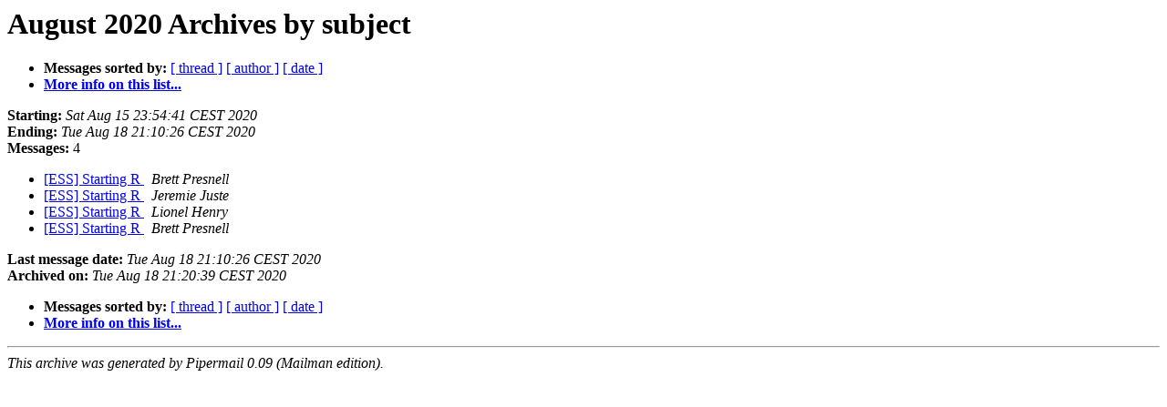

--- FILE ---
content_type: text/html
request_url: https://mailman.stat.ethz.ch/pipermail/ess-help/2020-August/subject.html
body_size: 1917
content:
<!DOCTYPE HTML PUBLIC "-//W3C//DTD HTML 4.01 Transitional//EN">
<HTML>
  <HEAD>
     <title>The ESS-help August 2020 Archive by subject</title>
     <META NAME="robots" CONTENT="noindex,follow">
     <META http-equiv="Content-Type" content="text/html; charset=us-ascii">
  </HEAD>
  <BODY BGCOLOR="#ffffff">
      <a name="start"></A>
      <h1>August 2020 Archives by subject</h1>
      <ul>
         <li> <b>Messages sorted by:</b>
	        <a href="thread.html#start">[ thread ]</a>
		
		<a href="author.html#start">[ author ]</a>
		<a href="date.html#start">[ date ]</a>

	     <li><b><a href="https://stat.ethz.ch/mailman/listinfo/ess-help">More info on this list...
                    </a></b></li>
      </ul>
      <p><b>Starting:</b> <i>Sat Aug 15 23:54:41 CEST 2020</i><br>
         <b>Ending:</b> <i>Tue Aug 18 21:10:26 CEST 2020</i><br>
         <b>Messages:</b> 4<p>
     <ul>

<LI><A HREF="012771.html">[ESS] Starting R
</A><A NAME="12771">&nbsp;</A>
<I>Brett Presnell
</I>

<LI><A HREF="012772.html">[ESS] Starting R
</A><A NAME="12772">&nbsp;</A>
<I>Jeremie Juste
</I>

<LI><A HREF="012773.html">[ESS] Starting R
</A><A NAME="12773">&nbsp;</A>
<I>Lionel Henry
</I>

<LI><A HREF="012774.html">[ESS] Starting R
</A><A NAME="12774">&nbsp;</A>
<I>Brett Presnell
</I>

    </ul>
    <p>
      <a name="end"><b>Last message date:</b></a> 
       <i>Tue Aug 18 21:10:26 CEST 2020</i><br>
    <b>Archived on:</b> <i>Tue Aug 18 21:20:39 CEST 2020</i>
    <p>
   <ul>
         <li> <b>Messages sorted by:</b>
	        <a href="thread.html#start">[ thread ]</a>
		
		<a href="author.html#start">[ author ]</a>
		<a href="date.html#start">[ date ]</a>
	     <li><b><a href="https://stat.ethz.ch/mailman/listinfo/ess-help">More info on this list...
                    </a></b></li>
     </ul>
     <p>
     <hr>
     <i>This archive was generated by
     Pipermail 0.09 (Mailman edition).</i>
  </BODY>
</HTML>

